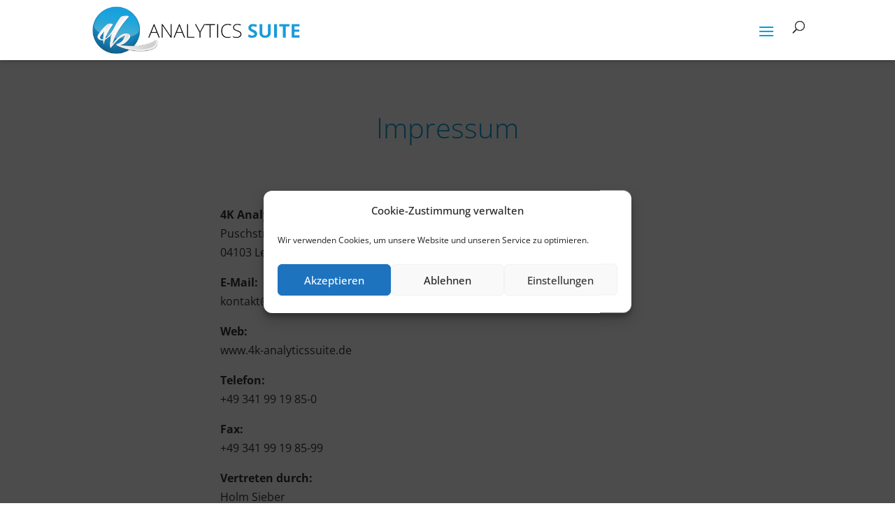

--- FILE ---
content_type: text/css
request_url: https://www.4k-analyticssuite.de/wp-content/themes/Divi-child/style.css?ver=4.27.5
body_size: 12646
content:
/*
 Theme Name:     Divi Child-Theme
 Theme URI:      http://www.elegantthemes.com
 Description:    Divi Child-Theme
 Author:         Divi.world
 Author URI:     https://divi.world
 Template:       Divi
 Version:        1.0.0
*/

/* =Ab hier CSS-Anpassungen eintragen
------------------------------------------------------- */

/* Fonts */
/* open-sans-300 - latin */
@font-face {
  font-family: 'Open Sans';
  font-style: normal;
  font-weight: 300;
  src: url('/wp-content/fonts/open-sans-v29-latin/open-sans-v29-latin-300.eot'); /* IE9 Compat Modes */
  src: local(''),
       url('/wp-content/fonts/open-sans-v29-latin/open-sans-v29-latin-300.eot?#iefix') format('embedded-opentype'), /* IE6-IE8 */
       url('/wp-content/fonts/open-sans-v29-latin/open-sans-v29-latin-300.woff2') format('woff2'), /* Super Modern Browsers */
       url('/wp-content/fonts/open-sans-v29-latin/open-sans-v29-latin-300.woff') format('woff'), /* Modern Browsers */
       url('/wp-content/fonts/open-sans-v29-latin/open-sans-v29-latin-300.ttf') format('truetype'), /* Safari, Android, iOS */
       url('/wp-content/fonts/open-sans-v29-latin/open-sans-v29-latin-300.svg#OpenSans') format('svg'); /* Legacy iOS */
}
/* open-sans-regular - latin */
@font-face {
  font-family: 'Open Sans';
  font-style: normal;
  font-weight: 400;
  src: url('/wp-content/fonts/open-sans-v29-latin/open-sans-v29-latin-regular.eot'); /* IE9 Compat Modes */
  src: local(''),
       url('/wp-content/fonts/open-sans-v29-latin/open-sans-v29-latin-regular.eot?#iefix') format('embedded-opentype'), /* IE6-IE8 */
       url('/wp-content/fonts/open-sans-v29-latin/open-sans-v29-latin-regular.woff2') format('woff2'), /* Super Modern Browsers */
       url('/wp-content/fonts/open-sans-v29-latin/open-sans-v29-latin-regular.woff') format('woff'), /* Modern Browsers */
       url('/wp-content/fonts/open-sans-v29-latin/open-sans-v29-latin-regular.ttf') format('truetype'), /* Safari, Android, iOS */
       url('/wp-content/fonts/open-sans-v29-latin/open-sans-v29-latin-regular.svg#OpenSans') format('svg'); /* Legacy iOS */
}
/* open-sans-500 - latin */
@font-face {
  font-family: 'Open Sans';
  font-style: normal;
  font-weight: 500;
  src: url('/wp-content/fonts/open-sans-v29-latin/open-sans-v29-latin-500.eot'); /* IE9 Compat Modes */
  src: local(''),
       url('/wp-content/fonts/open-sans-v29-latin/open-sans-v29-latin-500.eot?#iefix') format('embedded-opentype'), /* IE6-IE8 */
       url('/wp-content/fonts/open-sans-v29-latin/open-sans-v29-latin-500.woff2') format('woff2'), /* Super Modern Browsers */
       url('/wp-content/fonts/open-sans-v29-latin/open-sans-v29-latin-500.woff') format('woff'), /* Modern Browsers */
       url('/wp-content/fonts/open-sans-v29-latin/open-sans-v29-latin-500.ttf') format('truetype'), /* Safari, Android, iOS */
       url('/wp-content/fonts/open-sans-v29-latin/open-sans-v29-latin-500.svg#OpenSans') format('svg'); /* Legacy iOS */
}
/* open-sans-600 - latin */
@font-face {
  font-family: 'Open Sans';
  font-style: normal;
  font-weight: 600;
  src: url('/wp-content/fonts/open-sans-v29-latin/open-sans-v29-latin-600.eot'); /* IE9 Compat Modes */
  src: local(''),
       url('/wp-content/fonts/open-sans-v29-latin/open-sans-v29-latin-600.eot?#iefix') format('embedded-opentype'), /* IE6-IE8 */
       url('/wp-content/fonts/open-sans-v29-latin/open-sans-v29-latin-600.woff2') format('woff2'), /* Super Modern Browsers */
       url('/wp-content/fonts/open-sans-v29-latin/open-sans-v29-latin-600.woff') format('woff'), /* Modern Browsers */
       url('/wp-content/fonts/open-sans-v29-latin/open-sans-v29-latin-600.ttf') format('truetype'), /* Safari, Android, iOS */
       url('/wp-content/fonts/open-sans-v29-latin/open-sans-v29-latin-600.svg#OpenSans') format('svg'); /* Legacy iOS */
}
/* open-sans-700 - latin */
@font-face {
  font-family: 'Open Sans';
  font-style: normal;
  font-weight: 700;
  src: url('/wp-content/fonts/open-sans-v29-latin/open-sans-v29-latin-700.eot'); /* IE9 Compat Modes */
  src: local(''),
       url('/wp-content/fonts/open-sans-v29-latin/open-sans-v29-latin-700.eot?#iefix') format('embedded-opentype'), /* IE6-IE8 */
       url('/wp-content/fonts/open-sans-v29-latin/open-sans-v29-latin-700.woff2') format('woff2'), /* Super Modern Browsers */
       url('/wp-content/fonts/open-sans-v29-latin/open-sans-v29-latin-700.woff') format('woff'), /* Modern Browsers */
       url('/wp-content/fonts/open-sans-v29-latin/open-sans-v29-latin-700.ttf') format('truetype'), /* Safari, Android, iOS */
       url('/wp-content/fonts/open-sans-v29-latin/open-sans-v29-latin-700.svg#OpenSans') format('svg'); /* Legacy iOS */
}
/* open-sans-800 - latin */
@font-face {
  font-family: 'Open Sans';
  font-style: normal;
  font-weight: 800;
  src: url('/wp-content/fonts/open-sans-v29-latin/open-sans-v29-latin-800.eot'); /* IE9 Compat Modes */
  src: local(''),
       url('/wp-content/fonts/open-sans-v29-latin/open-sans-v29-latin-800.eot?#iefix') format('embedded-opentype'), /* IE6-IE8 */
       url('/wp-content/fonts/open-sans-v29-latin/open-sans-v29-latin-800.woff2') format('woff2'), /* Super Modern Browsers */
       url('/wp-content/fonts/open-sans-v29-latin/open-sans-v29-latin-800.woff') format('woff'), /* Modern Browsers */
       url('/wp-content/fonts/open-sans-v29-latin/open-sans-v29-latin-800.ttf') format('truetype'), /* Safari, Android, iOS */
       url('/wp-content/fonts/open-sans-v29-latin/open-sans-v29-latin-800.svg#OpenSans') format('svg'); /* Legacy iOS */
}
/* open-sans-300italic - latin */
@font-face {
  font-family: 'Open Sans';
  font-style: italic;
  font-weight: 300;
  src: url('/wp-content/fonts/open-sans-v29-latin/open-sans-v29-latin-300italic.eot'); /* IE9 Compat Modes */
  src: local(''),
       url('/wp-content/fonts/open-sans-v29-latin/open-sans-v29-latin-300italic.eot?#iefix') format('embedded-opentype'), /* IE6-IE8 */
       url('/wp-content/fonts/open-sans-v29-latin/open-sans-v29-latin-300italic.woff2') format('woff2'), /* Super Modern Browsers */
       url('/wp-content/fonts/open-sans-v29-latin/open-sans-v29-latin-300italic.woff') format('woff'), /* Modern Browsers */
       url('/wp-content/fonts/open-sans-v29-latin/open-sans-v29-latin-300italic.ttf') format('truetype'), /* Safari, Android, iOS */
       url('/wp-content/fonts/open-sans-v29-latin/open-sans-v29-latin-300italic.svg#OpenSans') format('svg'); /* Legacy iOS */
}
/* open-sans-italic - latin */
@font-face {
  font-family: 'Open Sans';
  font-style: italic;
  font-weight: 400;
  src: url('/wp-content/fonts/open-sans-v29-latin/open-sans-v29-latin-italic.eot'); /* IE9 Compat Modes */
  src: local(''),
       url('/wp-content/fonts/open-sans-v29-latin/open-sans-v29-latin-italic.eot?#iefix') format('embedded-opentype'), /* IE6-IE8 */
       url('/wp-content/fonts/open-sans-v29-latin/open-sans-v29-latin-italic.woff2') format('woff2'), /* Super Modern Browsers */
       url('/wp-content/fonts/open-sans-v29-latin/open-sans-v29-latin-italic.woff') format('woff'), /* Modern Browsers */
       url('/wp-content/fonts/open-sans-v29-latin/open-sans-v29-latin-italic.ttf') format('truetype'), /* Safari, Android, iOS */
       url('/wp-content/fonts/open-sans-v29-latin/open-sans-v29-latin-italic.svg#OpenSans') format('svg'); /* Legacy iOS */
}
/* open-sans-500italic - latin */
@font-face {
  font-family: 'Open Sans';
  font-style: italic;
  font-weight: 500;
  src: url('/wp-content/fonts/open-sans-v29-latin/open-sans-v29-latin-500italic.eot'); /* IE9 Compat Modes */
  src: local(''),
       url('/wp-content/fonts/open-sans-v29-latin/open-sans-v29-latin-500italic.eot?#iefix') format('embedded-opentype'), /* IE6-IE8 */
       url('/wp-content/fonts/open-sans-v29-latin/open-sans-v29-latin-500italic.woff2') format('woff2'), /* Super Modern Browsers */
       url('/wp-content/fonts/open-sans-v29-latin/open-sans-v29-latin-500italic.woff') format('woff'), /* Modern Browsers */
       url('/wp-content/fonts/open-sans-v29-latin/open-sans-v29-latin-500italic.ttf') format('truetype'), /* Safari, Android, iOS */
       url('/wp-content/fonts/open-sans-v29-latin/open-sans-v29-latin-500italic.svg#OpenSans') format('svg'); /* Legacy iOS */
}
/* open-sans-600italic - latin */
@font-face {
  font-family: 'Open Sans';
  font-style: italic;
  font-weight: 600;
  src: url('/wp-content/fonts/open-sans-v29-latin/open-sans-v29-latin-600italic.eot'); /* IE9 Compat Modes */
  src: local(''),
       url('/wp-content/fonts/open-sans-v29-latin/open-sans-v29-latin-600italic.eot?#iefix') format('embedded-opentype'), /* IE6-IE8 */
       url('/wp-content/fonts/open-sans-v29-latin/open-sans-v29-latin-600italic.woff2') format('woff2'), /* Super Modern Browsers */
       url('/wp-content/fonts/open-sans-v29-latin/open-sans-v29-latin-600italic.woff') format('woff'), /* Modern Browsers */
       url('/wp-content/fonts/open-sans-v29-latin/open-sans-v29-latin-600italic.ttf') format('truetype'), /* Safari, Android, iOS */
       url('/wp-content/fonts/open-sans-v29-latin/open-sans-v29-latin-600italic.svg#OpenSans') format('svg'); /* Legacy iOS */
}
/* open-sans-700italic - latin */
@font-face {
  font-family: 'Open Sans';
  font-style: italic;
  font-weight: 700;
  src: url('/wp-content/fonts/open-sans-v29-latin/open-sans-v29-latin-700italic.eot'); /* IE9 Compat Modes */
  src: local(''),
       url('/wp-content/fonts/open-sans-v29-latin/open-sans-v29-latin-700italic.eot?#iefix') format('embedded-opentype'), /* IE6-IE8 */
       url('/wp-content/fonts/open-sans-v29-latin/open-sans-v29-latin-700italic.woff2') format('woff2'), /* Super Modern Browsers */
       url('/wp-content/fonts/open-sans-v29-latin/open-sans-v29-latin-700italic.woff') format('woff'), /* Modern Browsers */
       url('/wp-content/fonts/open-sans-v29-latin/open-sans-v29-latin-700italic.ttf') format('truetype'), /* Safari, Android, iOS */
       url('/wp-content/fonts/open-sans-v29-latin/open-sans-v29-latin-700italic.svg#OpenSans') format('svg'); /* Legacy iOS */
}
/* open-sans-800italic - latin */
@font-face {
  font-family: 'Open Sans';
  font-style: italic;
  font-weight: 800;
  src: url('/wp-content/fonts/open-sans-v29-latin/open-sans-v29-latin-800italic.eot'); /* IE9 Compat Modes */
  src: local(''),
       url('/wp-content/fonts/open-sans-v29-latin/open-sans-v29-latin-800italic.eot?#iefix') format('embedded-opentype'), /* IE6-IE8 */
       url('/wp-content/fonts/open-sans-v29-latin/open-sans-v29-latin-800italic.woff2') format('woff2'), /* Super Modern Browsers */
       url('/wp-content/fonts/open-sans-v29-latin/open-sans-v29-latin-800italic.woff') format('woff'), /* Modern Browsers */
       url('/wp-content/fonts/open-sans-v29-latin/open-sans-v29-latin-800italic.ttf') format('truetype'), /* Safari, Android, iOS */
       url('/wp-content/fonts/open-sans-v29-latin/open-sans-v29-latin-800italic.svg#OpenSans') format('svg'); /* Legacy iOS */
}

body {
  font-family: 'Open Sans';
  font-style: normal;
  font-weight: 400;
}

h1 {
  font-weight: 300;
}

/* Hauptmenü */
#main-header {
/*  border-top: 6px solid #00a1da; */
  box-shadow: 0 0 7px rgba(0,0,0,.35) !important;
}

#top-menu .current-menu-ancestor a{
  font-weight: 800;
}

#top-menu .current-menu-ancestor .sub-menu a{
  font-weight: 400;
  white-space: nowrap;
}

#top-menu .current-menu-ancestor .sub-menu .current-menu-item {
  background-color: #00a1da;
}
#top-menu .current-menu-ancestor .sub-menu .current-menu-item a,
.et-fixed-header #top-menu .current-menu-ancestor .sub-menu .current-menu-item a{
  color: #fff!important;
}

/* Increase width of drop-down menus */
@media screen and (min-width: 981px) {
.sub-menu {
	min-width: 300px;
}
#top-menu li li a {
    width: 260px;
	/* Extra - Reduce padding on list items */
	padding: 4px 12px;
	}
}

/* Modules Menü */
.menu-modules {
  display: flex;
  flex-wrap: wrap;
  justify-content: center;
}

.menu-modules .module {
  display: flex;
  flex-direction: column;
  align-items: center;
  margin-bottom: 50px;
  width: 100%;
}

@media screen and (min-width: 768px) {

  .menu-modules .module {
      width: 50%;
  }

}

@media screen and (min-width: 1024px) {

  .menu-modules .module {
      width: 33%;
  }

}

.menu-modules .module .thumb {
  display: flex;
  position: relative;
  justify-content: center;
  align-items: center;
  width: 175px;
  height: 175px;
  border-radius: 50%;
  background-image: radial-gradient(#f8f8f8, #dfdfdf);
}

.menu-modules .module .thumb:after {
  content: '';
  display: block;
  width: 195px;
  height: 195px;
  position: absolute;
  top: -11px;
  left: -11px;
  border: 1px solid #e6e6e6;
  border-radius: 50%;
}

.menu-modules .module .link {
  color: #5a5a5a;
  font-size: 20px;
  margin-top: 30px;
}


--- FILE ---
content_type: text/css
request_url: https://www.4k-analyticssuite.de/wp-content/et-cache/18/et-core-unified-18.min.css?ver=1764957358
body_size: 883
content:
@media screen and (max-width:1320px){#et_mobile_nav_menu{display:block}#top-menu{display:none}}@media screen and (min-width:1321px){.menu-item-243 a{display:inline-block;height:32px;line-height:32px;background-color:#00A1DA;color:#fff!important;font-weight:bold;border-radius:16px;padding-bottom:0;padding-left:20px;padding-right:20px;margin-top:-10px;box-shadow:0 0 0 2px #fff,0 0 0 4px #00A1DA}}.header-screenshot:after{content:'';display:block;background-color:#e6e6e6;position:absolute;top:300px;right:0;bottom:0;left:0}ul.steinchenliste{padding-left:25px;margin-top:40px;margin-bottom:40px;list-style-type:none!important}ul.steinchenliste li{margin-bottom:20px;position:relative}ul.steinchenliste li:before{content:'';display:block;width:15px;height:15px;position:absolute;top:4px;left:-25px;background-position:center;background-repeat:no-repeat;background-size:100%;background-image:url(/wp-content/uploads/2022/06/baustein.svg)}ul.steinchenliste li ul li:before{display:none}

--- FILE ---
content_type: text/css
request_url: https://www.4k-analyticssuite.de/wp-content/et-cache/18/et-core-unified-tb-87-deferred-18.min.css?ver=1764957359
body_size: 2624
content:
.et_pb_text_4_tb_footer{font-weight:700}.et_pb_section_4_tb_footer.et_pb_section{padding-top:0px;padding-bottom:0px;background-color:#808080!important}.et_pb_row_4_tb_footer.et_pb_row{padding-top:10px!important;padding-bottom:10px!important;padding-top:10px;padding-bottom:10px}.et_pb_column_5_tb_footer{display:flex;justify-content:space-between}.et_pb_text_5_tb_footer{padding-top:4px!important;padding-bottom:4px!important;margin-top:0px!important;margin-bottom:0px!important}.et_pb_menu_0_tb_footer.et_pb_menu ul li a{font-size:16px}.et_pb_menu_0_tb_footer.et_pb_menu .nav li ul,.et_pb_menu_0_tb_footer.et_pb_menu .et_mobile_menu,.et_pb_menu_0_tb_footer.et_pb_menu .et_mobile_menu ul{background-color:#ffffff!important}.et_pb_menu_0_tb_footer .et_pb_menu_inner_container>.et_pb_menu__logo-wrap,.et_pb_menu_0_tb_footer .et_pb_menu__logo-slot{width:auto;max-width:100%}.et_pb_menu_0_tb_footer .et_pb_menu_inner_container>.et_pb_menu__logo-wrap .et_pb_menu__logo img,.et_pb_menu_0_tb_footer .et_pb_menu__logo-slot .et_pb_menu__logo-wrap img{height:auto;max-height:none}.et_pb_menu_0_tb_footer .mobile_nav .mobile_menu_bar:before,.et_pb_menu_0_tb_footer .et_pb_menu__icon.et_pb_menu__search-button,.et_pb_menu_0_tb_footer .et_pb_menu__icon.et_pb_menu__close-search-button,.et_pb_menu_0_tb_footer .et_pb_menu__icon.et_pb_menu__cart-button{color:#00a1da}.et_pb_section_5_tb_footer.et_pb_section,.et_pb_column_6_tb_footer{padding-top:0px;padding-bottom:0px}.et_pb_row_5_tb_footer.et_pb_row{padding-top:0px!important;padding-bottom:0px!important;padding-top:0px;padding-bottom:0px}.et_pb_text_6_tb_footer.et_pb_text,.et_pb_text_7_tb_footer.et_pb_text,.et_pb_text_8_tb_footer.et_pb_text,.et_pb_text_9_tb_footer.et_pb_text{color:#FFFFFF!important}.et_pb_text_6_tb_footer,.et_pb_text_7_tb_footer,.et_pb_text_8_tb_footer,.et_pb_text_9_tb_footer{font-weight:700;background-color:#00A1DA;border-radius:100% 100% 100% 100%;overflow:hidden;height:150px;width:150px;box-shadow:0px 12px 18px -6px rgba(0,0,0,0.3);position:fixed!important;top:120px;bottom:auto;right:50px;left:auto;transform:rotateX(0deg) rotateY(0deg) rotateZ(10deg);display:flex;align-items:center}body.logged-in.admin-bar .et_pb_text_6_tb_footer,body.logged-in.admin-bar .et_pb_text_7_tb_footer,body.logged-in.admin-bar .et_pb_text_8_tb_footer,body.logged-in.admin-bar .et_pb_text_9_tb_footer{top:calc(120px + 32px)}@media only screen and (min-width:768px) and (max-width:980px){.et_pb_text_6_tb_footer,.et_pb_text_7_tb_footer,.et_pb_text_8_tb_footer,.et_pb_text_9_tb_footer{display:none!important}}@media only screen and (max-width:767px){.et_pb_text_6_tb_footer,.et_pb_text_7_tb_footer,.et_pb_text_8_tb_footer,.et_pb_text_9_tb_footer{display:none!important}}

--- FILE ---
content_type: image/svg+xml
request_url: https://www.4k-analyticssuite.de/wp-content/uploads/2022/07/versorgungsanalyse.svg
body_size: 1874
content:
<?xml version="1.0" encoding="utf-8"?>
<!-- Generator: Adobe Illustrator 26.3.1, SVG Export Plug-In . SVG Version: 6.00 Build 0)  -->
<svg version="1.1" id="Ebene_1" xmlns="http://www.w3.org/2000/svg" xmlns:xlink="http://www.w3.org/1999/xlink" x="0px" y="0px"
	 viewBox="0 0 32 32" style="enable-background:new 0 0 32 32;" xml:space="preserve">
<style type="text/css">
	.st0{fill:#009FE3;}
</style>
<path class="st0" d="M13,6c0,0.6-0.4,1-1,1s-1-0.4-1-1s0.4-1,1-1S13,5.4,13,6z M6,14c-1.1,0-2,0.9-2,2s0.9,2,2,2s2-0.9,2-2
	S7.1,14,6,14z M12,23c-1.7,0-3,1.3-3,3s1.3,3,3,3s3-1.3,3-3S13.7,23,12,23z M18,26c0,3.3-2.7,6-6,6s-6-2.7-6-6
	c0-1.7,0.7-3.2,1.8-4.3C7.2,21.9,6.6,22,6,22c-3.3,0-6-2.7-6-6s2.7-6,6-6c0.6,0,1.2,0.1,1.8,0.3C6.7,9.2,6,7.7,6,6c0-3.3,2.7-6,6-6
	s6,2.7,6,6s-2.7,6-6,6c-0.6,0-1.2-0.1-1.8-0.3c1.1,1.1,1.8,2.6,1.8,4.3s-0.7,3.2-1.8,4.3c0.6-0.2,1.2-0.3,1.8-0.3
	C15.3,20,18,22.7,18,26z M8,6c0,2.2,1.8,4,4,4s4-1.8,4-4s-1.8-4-4-4S8,3.8,8,6z M6,20c2.2,0,4-1.8,4-4s-1.8-4-4-4s-4,1.8-4,4
	S3.8,20,6,20z M16,26c0-2.2-1.8-4-4-4s-4,1.8-4,4s1.8,4,4,4S16,28.2,16,26z M32,16c0,3.9-3.1,7-7,7s-7-3.1-7-7s3.1-7,7-7
	S32,12.1,32,16z M25.7,19.4c0-0.3-0.1-0.6-0.3-0.7s-0.4-0.3-0.8-0.3c-0.3,0-0.6,0.1-0.8,0.3s-0.3,0.4-0.3,0.7c0,0.3,0.1,0.6,0.3,0.7
	s0.4,0.3,0.8,0.3c0.3,0,0.6-0.1,0.8-0.3S25.7,19.7,25.7,19.4z M27.7,13.7c0-0.6-0.2-1.2-0.7-1.5s-1.1-0.6-1.9-0.6
	c-1,0-1.9,0.2-2.8,0.7l0.6,1.3c0.8-0.4,1.4-0.6,2-0.6c0.3,0,0.6,0.1,0.8,0.2s0.3,0.3,0.3,0.6c0,0.2-0.1,0.4-0.2,0.6
	s-0.4,0.4-0.8,0.7s-0.7,0.6-0.9,0.9c-0.2,0.3-0.2,0.6-0.2,1v0.4h1.6V17c0-0.2,0-0.4,0.1-0.6s0.3-0.4,0.7-0.6
	c0.5-0.4,0.9-0.7,1.1-1.1S27.7,14.1,27.7,13.7z M17,16c0-0.6-0.4-1-1-1h-2c-0.6,0-1,0.4-1,1c0,0.6,0.4,1,1,1h2
	C16.6,17,17,16.6,17,16z M19.1,11.5c0.4-0.4,0.4-1,0-1.4l-0.4-0.4c-0.4-0.4-1-0.4-1.4,0s-0.4,1,0,1.4l0.4,0.4
	c0.2,0.2,0.5,0.3,0.7,0.3S18.9,11.7,19.1,11.5z M18.7,22.4l0.4-0.4c0.4-0.4,0.4-1,0-1.4s-1-0.4-1.4,0L17.3,21c-0.4,0.4-0.4,1,0,1.4
	c0.2,0.2,0.5,0.3,0.7,0.3S18.5,22.6,18.7,22.4z"/>
</svg>


--- FILE ---
content_type: image/svg+xml
request_url: https://www.4k-analyticssuite.de/wp-content/uploads/2022/06/gkv-benchmark.svg
body_size: 2097
content:
<?xml version="1.0" encoding="utf-8"?>
<!-- Generator: Adobe Illustrator 21.0.2, SVG Export Plug-In . SVG Version: 6.00 Build 0)  -->
<svg version="1.1" id="Ebene_1" xmlns="http://www.w3.org/2000/svg" xmlns:xlink="http://www.w3.org/1999/xlink" x="0px" y="0px"
	 viewBox="0 0 32 32" style="enable-background:new 0 0 32 32;" xml:space="preserve">
<style type="text/css">
	.st0{fill:#009FE3;}
</style>
<g>
	<path class="st0" d="M16,3.5c-8.8,0-16,7.2-16,16c0,3,0.9,6,2.5,8.5l0.3,0.5h26.4l0.3-0.5c1.6-2.6,2.5-5.5,2.5-8.5
		C32,10.7,24.8,3.5,16,3.5z M28.1,26.5H3.9C2.7,24.4,2,22,2,19.5c0-7.7,6.3-14,14-14s14,6.3,14,14C30,22,29.3,24.4,28.1,26.5z"/>
	<path class="st0" d="M25.9,23.4c-0.5-0.3-1.1-0.1-1.4,0.3l-0.1,0.2c-0.3,0.5-0.2,1.1,0.3,1.4c0.2,0.1,0.4,0.2,0.5,0.2
		c0.3,0,0.7-0.2,0.8-0.5l0.1-0.2C26.6,24.3,26.4,23.6,25.9,23.4z"/>
	<path class="st0" d="M8.4,9.3C8.2,9.4,8.1,9.5,8,9.6c-0.4,0.4-0.5,1-0.1,1.4c0.2,0.2,0.5,0.3,0.7,0.3c0.2,0,0.5-0.1,0.7-0.3
		c0.1-0.1,0.2-0.2,0.3-0.3c0.4-0.4,0.5-1,0.1-1.4C9.4,9,8.8,8.9,8.4,9.3z"/>
	<path class="st0" d="M15.8,8.6L15.8,8.6H16h0.2l0,0c0.5,0,1-0.4,1-1s-0.4-1-1-1h-0.3h-0.2c-0.6,0-1,0.5-1,1
		C14.8,8.1,15.2,8.6,15.8,8.6z"/>
	<path class="st0" d="M6.1,17.3c0-0.1,0-0.3,0.1-0.4c0.1-0.5-0.3-1.1-0.8-1.2c-0.5-0.1-1.1,0.3-1.2,0.8c0,0.2-0.1,0.3-0.1,0.5
		C4,17.5,4.4,18.1,5,18.1h0.1C5.6,18.1,6,17.8,6.1,17.3z"/>
	<path class="st0" d="M24,9.6c-0.1-0.1-0.3-0.2-0.4-0.3c-0.4-0.3-1-0.3-1.4,0.1s-0.3,1.1,0.1,1.4c0.1,0.1,0.2,0.2,0.3,0.3
		c0.2,0.2,0.4,0.3,0.7,0.3c0.3,0,0.5-0.1,0.7-0.3C24.5,10.6,24.4,10,24,9.6z"/>
	<path class="st0" d="M26.7,15.7c-0.5,0.1-0.9,0.6-0.8,1.2c0,0.1,0,0.3,0.1,0.4c0.1,0.5,0.5,0.9,1,0.9h0.1c0.5-0.1,0.9-0.6,0.9-1.1
		c0-0.2,0-0.3-0.1-0.5C27.7,16,27.2,15.6,26.7,15.7z"/>
	<path class="st0" d="M7.4,23.7c-0.3-0.5-0.9-0.6-1.4-0.3c-0.5,0.3-0.6,0.9-0.3,1.4L5.9,25c0.2,0.3,0.5,0.5,0.8,0.5
		c0.2,0,0.4-0.1,0.5-0.2c0.5-0.3,0.6-0.9,0.3-1.4L7.4,23.7z"/>
	<path class="st0" d="M21.2,15.6l-7.1,2.8c0,0-0.1,0-0.1,0.1l0,0l0,0c-1.4,1.4-1.4,3.6,0,5c0.7,0.7,1.5,1,2.5,1c0.9,0,1.8-0.4,2.5-1
		c0,0,0.1-0.1,0.1-0.2l2.8-7.1c0.1-0.2,0-0.4-0.1-0.5S21.4,15.6,21.2,15.6z M18.1,22.9c-1,0.9-2.5,0.9-3.5-0.1s-1-2.5-0.1-3.5
		l5.9-2.3L18.1,22.9z"/>
</g>
</svg>


--- FILE ---
content_type: image/svg+xml
request_url: https://www.4k-analyticssuite.de/wp-content/uploads/2022/06/arzneimittelradar.svg
body_size: 2290
content:
<?xml version="1.0" encoding="utf-8"?>
<!-- Generator: Adobe Illustrator 22.1.0, SVG Export Plug-In . SVG Version: 6.00 Build 0)  -->
<svg version="1.1" id="Ebene_1" xmlns="http://www.w3.org/2000/svg" xmlns:xlink="http://www.w3.org/1999/xlink" x="0px" y="0px"
	 viewBox="0 0 32 32" style="enable-background:new 0 0 32 32;" xml:space="preserve">
<style type="text/css">
	.st0{fill:#009FE3;}
</style>
<g id="Ebene_2_1_">
	<g id="Ebene_1-2">
		<path class="st0" d="M16.6,6.4l-1.8,0.8L15.6,9l1.8-0.8c0.5-0.2,0.7-0.8,0.5-1.3C17.7,6.4,17.1,6.2,16.6,6.4z"/>
		<path class="st0" d="M32,15.9L32,15.9c0-4-1.6-7.9-4.3-10.8l1.7-1.7c0.2-0.2,0.2-0.5,0-0.7s-0.5-0.2-0.7,0L27,4.4
			C24,1.6,20.2,0,16.1,0l0,0H16l0,0l0,0h-0.1l0,0C7.1,0.1,0.1,7.1,0,15.9l0,0V16l0,0l0,0v0.1l0,0C0.1,24.9,7.1,31.9,15.9,32l0,0h0.2
			l0,0c8.7-0.1,15.8-7.1,15.9-15.9l0,0V15.9z M30,15.9h-1.9c0-3-1.2-5.9-3.2-8.1l1.3-1.3C28.6,9,30,12.4,30,15.9L30,15.9z M25.5,22
			l-3.9,0.5c-0.7,0.1-1.3,0.7-1.2,1.5c0.1,0.7,0.7,1.3,1.5,1.2l0,0l1.9-0.2c-2.1,1.9-4.9,2.9-7.7,3v-5.8c3.3-0.1,5.9-2.7,6-6h5.8
			c0,2.1-0.6,4.2-1.7,6C26,22,25.7,22,25.5,22z M23.8,24.6l-2,0.2c-0.5,0.1-1-0.3-1.1-0.9c-0.1-0.5,0.3-1,0.9-1.1l2-0.2L23.8,24.6z
			 M17.5,8.6l-3.6,1.6c-0.7,0.3-1.4,0-1.8-0.7l0,0c-0.3-0.7,0-1.5,0.7-1.8l3.6-1.6c0.7-0.3,1.5,0,1.8,0.7
			C18.5,7.5,18.2,8.3,17.5,8.6z M15.6,15.6c-0.1,0.1-0.1,0.1-0.1,0.2h-5.4c0-1.5,0.6-3,1.7-4L15.6,15.6z M15.5,16.1
			c0,0.2,0.2,0.3,0.4,0.4v5.4c-3.1-0.1-5.7-2.6-5.7-5.7L15.5,16.1z M16.1,16.5c0.1,0,0.2-0.1,0.2-0.1l0.2-0.2h5.3
			c-0.1,3.1-2.6,5.7-5.7,5.7L16.1,16.5z M16.8,15.9l3.7-3.7c0.9,1,1.4,2.3,1.4,3.7H16.8z M7.6,7.6l4.1,4.1c-1.1,1.1-1.8,2.6-1.8,4.2
			h-2l-0.3-1c-0.2-0.7-1-1.1-1.7-0.8c-0.7,0.2-1.1,1-0.8,1.7l0,0v0.1h-1C4.2,12.8,5.4,9.8,7.6,7.6z M5.2,16.1l1.2,3.4
			c0.2,0.7,1,1.1,1.7,0.8c0.7-0.2,1.1-1,0.8-1.7l0,0L8,16.1h1.8c0.1,3.3,2.7,5.9,6,6v5.8C9.4,27.8,4.2,22.6,4.1,16.1H5.2z M7.9,16.9
			l0.7,1.9c0.2,0.5-0.1,1-0.6,1.2s-1.1-0.1-1.2-0.6l-0.7-1.9L7.9,16.9z M22.1,15.9c0-1.4-0.5-2.8-1.5-3.8L24.7,8
			c2,2.2,3.1,5,3.1,7.9H22.1z M25.5,5.8l-1.3,1.3c-2.2-2-5.1-3.2-8.1-3.2V2C19.6,2,23,3.4,25.5,5.8z M15.9,2v1.9
			C9.3,4,4,9.3,3.9,15.9H2C2.1,8.2,8.2,2.1,15.9,2z M2,16.1h1.9c0.1,6.6,5.4,11.9,12,12V30C8.2,29.9,2.1,23.8,2,16.1z M16.1,30v-1.9
			c3,0,5.9-1.2,8.1-3.3l1.6-0.2c0.7-0.1,1.3-0.8,1.2-1.5c0-0.4-0.3-0.7-0.6-1c1.1-1.8,1.7-3.9,1.7-6.1H30
			C29.9,23.8,23.8,29.9,16.1,30z"/>
	</g>
</g>
</svg>


--- FILE ---
content_type: image/svg+xml
request_url: https://www.4k-analyticssuite.de/wp-content/uploads/2022/06/leistungscontrolling-dashboards.svg
body_size: 1777
content:
<?xml version="1.0" encoding="utf-8"?>
<!-- Generator: Adobe Illustrator 25.2.2, SVG Export Plug-In . SVG Version: 6.00 Build 0)  -->
<svg version="1.1" id="Ebene_1" xmlns="http://www.w3.org/2000/svg" xmlns:xlink="http://www.w3.org/1999/xlink" x="0px" y="0px"
	 viewBox="0 0 32 32" style="enable-background:new 0 0 32 32;" xml:space="preserve">
<style type="text/css">
	.st0{fill:#009FE3;}
</style>
<path class="st0" d="M18.8,20.4c0-0.3,0.3-0.6,0.6-0.6h2.7l0.5-1.5c0-0.1,0.1-0.2,0.3-0.2h2.2c0.1,0,0.2,0.1,0.3,0.2l0.5,1.5h2.7
	c0.3,0,0.6,0.3,0.6,0.6c0,0.3-0.2,0.6-0.6,0.6h-9.2C19.1,21,18.8,20.7,18.8,20.4z M30.7,7h-3.5c-0.4,0-0.7,0.3-0.7,0.7
	s0.3,0.7,0.7,0.7h3.4c0.1,0,0.1,0,0.1,0.1V16c0,0.1,0,0.1-0.1,0.1h-7.2l0,0c-0.4,0-0.7,0.3-0.7,0.7c0,0.4,0.3,0.7,0.7,0.7l0,0h7.4
	c0.7,0,1.3-0.6,1.3-1.3V8.3C32,7.6,31.4,7,30.7,7z M22,15.3c0-0.4-0.3-0.7-0.7-0.7h-3.1l-0.6-1.7c-0.1-0.2-0.2-0.3-0.3-0.3h-2.5
	c-0.2,0-0.3,0.1-0.3,0.3l-0.6,1.7h-3.1c-0.4,0-0.7,0.3-0.7,0.7s0.3,0.7,0.7,0.7h10.5C21.7,16,22,15.6,22,15.3z M7,10.5v-9
	C7,0.7,7.7,0,8.5,0h15C24.3,0,25,0.7,25,1.5v9c0,0.8-0.7,1.5-1.5,1.5h-15C7.7,12,7,11.3,7,10.5z M8.5,10.3c0,0.1,0.1,0.2,0.2,0.2
	h14.6c0.1,0,0.2-0.1,0.2-0.2V1.7c0-0.1-0.1-0.2-0.2-0.2H8.7c-0.1,0-0.2,0.1-0.2,0.2V10.3z M9.8,19.7l-0.5-1.5C9.3,18.1,9.2,18,9,18
	H6.8c-0.1,0-0.2,0.1-0.3,0.2L6,19.7H3.3c-0.3,0-0.6,0.3-0.6,0.6S3,21,3.3,21h9.2c0.4,0,0.7-0.3,0.6-0.6c0-0.3-0.3-0.6-0.6-0.6
	L9.8,19.7L9.8,19.7z M8.7,17.5L8.7,17.5C8.7,17.5,8.8,17.5,8.7,17.5c0.4,0,0.7-0.3,0.7-0.7c0-0.4-0.3-0.7-0.7-0.7l0,0l0,0H1.5
	c0,0-0.1,0-0.1-0.1V8.5c0,0,0-0.1,0.1-0.1h3.4c0.4,0,0.7-0.3,0.7-0.7C5.5,7.3,5.2,7,4.8,7H1.3C0.6,7,0,7.6,0,8.3v7.9
	c0,0.7,0.6,1.3,1.3,1.3H8.7z M16,24c-5.9,0-11.2,2.3-14.8,6.3c-0.4,0.4-0.3,1,0.1,1.4s1,0.3,1.4-0.1C5.8,28,10.7,26,16,26
	s10.1,2.1,13.2,5.6c0.2,0.2,0.5,0.3,0.8,0.3c0.2,0,0.5-0.1,0.7-0.2c0.4-0.4,0.5-1,0.1-1.4C27.2,26.3,21.9,24,16,24z"/>
</svg>


--- FILE ---
content_type: image/svg+xml
request_url: https://www.4k-analyticssuite.de/wp-content/uploads/2022/06/wettbewerbsmonitor.svg
body_size: 4844
content:
<?xml version="1.0" encoding="utf-8"?>
<!-- Generator: Adobe Illustrator 22.1.0, SVG Export Plug-In . SVG Version: 6.00 Build 0)  -->
<svg version="1.1" id="Ebene_1" xmlns="http://www.w3.org/2000/svg" xmlns:xlink="http://www.w3.org/1999/xlink" x="0px" y="0px"
	 viewBox="0 0 32 32" style="enable-background:new 0 0 32 32;" xml:space="preserve">
<style type="text/css">
	.st0{fill:#009FE3;}
</style>
<path class="st0" d="M18.9,5.8c0,0-0.2,0-0.3,0c0,0,0.1,0.1,0.1,0.1C18.9,5.8,19,5.8,18.9,5.8z"/>
<path class="st0" d="M15.8,4.3C15.8,4.3,15.7,4.3,15.8,4.3C15.8,4.3,15.8,4.3,15.8,4.3C15.8,4.3,15.8,4.3,15.8,4.3z"/>
<path class="st0" d="M32,14.7c-0.1-0.5-0.4-0.8-0.7-1.1c0,0-0.1,0-0.1,0c0,0,0,0,0,0c-0.1-0.2,0.1-0.2,0.1-0.4c0-0.2-0.1,0-0.2-0.2
	c-0.1-0.4-0.4-0.5,0.1-1c0-0.3-0.1-0.5-0.2-0.7c0.1-0.4-0.3-0.5-0.4-0.9c-0.1-0.3,0.2-0.4,0.1-0.7c-0.2-0.6-1.1-0.9-1.4-1.3
	c-0.2-0.3,0.5-0.9,0.5-1C30,7,29.7,6.6,30,6.3h0c-0.1,0-0.3,0-0.3,0.1c0-0.1,0.3-0.1,0.4,0c0.2-0.3-0.3-1.1-0.4-1.5l-0.1,0
	c-0.1-0.1-0.2-0.1-0.3-0.1c-0.1,0-0.2,0-0.3,0c0,0-0.6-0.4-0.4-0.4c0.1-0.4-0.3-0.5-0.4-0.8l0.1-0.1c0,0,0-0.5,0-0.5
	c0,0-0.3,0.2-0.3,0.2c-0.1,0-0.2,0-0.2,0.1c-0.3-0.3-0.7-0.6-1.1-0.7c0.1-0.7-0.2-0.3-0.4-0.3c-0.2,0-0.4-0.1-0.6,0
	c0,0-0.6,0.5-0.4,0.5c-0.3,0-0.2-0.2,0-0.5C25.1,2,25.2,2,25.4,2c0.1,0,0.5,0,0.7-0.1c-0.4-0.2-1.3-0.4-1.2,0.4
	c-0.3,0.4-0.7,0.6-0.5,1.1l-0.1,0.1l-0.1-0.1c-0.2-0.7-1.2,0.3-1.4,0.3c0.1,0,0.1,0,0.2-0.1c-0.1,0.3-0.2,0.5-0.4,0.7
	c-0.1-0.1-0.2-0.1-0.3-0.2c-0.1,0-0.1-0.1,0-0.2c-0.1-0.1-0.2-0.1-0.4-0.2c-0.3,0.1-0.6,0.2-0.3,0.4c-0.1,0.1-0.2,0.2-0.3,0.2
	c0,0,0,0-0.1,0l0,0l0,0l0-0.1c0.2-0.2,0.1-0.4-0.2-0.5c0-0.3,0.2-0.4,0.5-0.3c0.4-0.3,0.5-0.6,0.4-1l0.2,0c-0.1-0.3-0.7-0.2-0.9,0.1
	c-0.3,0-0.3-0.2-0.5-0.3c-0.1,0-0.3-0.2-0.4-0.2c-0.1,0-0.3,0.1-0.4,0.1c-0.2,0-0.1,0.3-0.3,0.2c-0.1-0.1,0.3-0.3,0.2-0.4
	c-0.2-0.2-0.4-0.1-0.6,0.2c-0.3-0.1,0.3-0.5,0.1-1c-0.5,0.4-0.4,0.7-1.1,0.8c-0.3,0-0.1-0.3,0.3-0.2c0.2-0.3,0.5-0.5,0.7-0.8l0-0.2
	c-0.3,0.1-0.6-0.1-0.9-0.4l-0.1,0c-0.5,0.2-0.3,0.5-0.8,0.4c-0.3,0-0.9-0.7-1.2-0.6c-0.6,0.2,0.6,1.5,0.7,1.9
	c-0.3,0.2-0.8,0.1-0.9,0.4c-0.4,0.5,0.6,0,0.8,0.2c0.1,0.1-0.3,0.5-0.3,0.7c0-0.2,0.3,0.8,0.2,0.5c0,0-0.1,0.2,0.1,0.5
	c0.2,0.2,0.4,0.1,0.6,0.2c0.6,0.3,0.8,0.7,1.1,1.1c0.2,0.1,0.3,0.2,0.4,0.3c0.1,0,0.2,0,0.3,0c0,0-0.1,0-0.2,0
	c1.3,0.9,2.5,2.1,3.3,3.5c1,1.6,1.6,3.5,1.6,5.4l0,0v0c0,0.4-0.1,0.8-0.3,1.1c0,0,0.1,0.1,0.1,0.1c0.3,0.4,0.5,0.9,0.5,1.4v0l0,0
	c-0.1,1.3-0.3,2.6-0.8,3.8c-0.5,1.2-1.2,2.3-2.1,3.3l0,0l0,0c-0.4,0.4-0.8,0.6-1.3,0.6l-0.1,0h-0.1c-0.5,0-0.9-0.2-1.3-0.5
	c-0.1,0.2-0.2,0.3-0.3,0.4l0,0l0,0c-1.1,1-2.3,1.7-3.6,2.2c-0.6,0.2-1.2,0.4-1.8,0.5c-0.1,0.4-0.1,0.7,0,0.9
	c-0.3,0.5-0.6,1.7,0.2,1.5c0,0,0,0.4,0,0.4c-0.1,0,0.7,0,0.7,0c0.2,0,0.4-0.3,0.6-0.4c-0.2,0,1.2,0.6,1,0c-0.1-0.3-0.6-0.3,0-0.5
	c0.2-0.1,0.5-0.2,0.5,0.1c0.1,0.2,0.3,0.2,0.5,0.1c0.2,0.1,0.6,0.5,0.8,0.5c0.1,0,0.1-0.3,0.3-0.2c0.2,0.1,0.4,0.3,0.5,0.5l0,0
	c-0.1,0.1,0,0.3,0,0.4c0.5,0.2,0.5-0.6,0.9-0.7c0.3,0,0.6,0.3,0.6,0.5c0.2,0.1,0.2,0.3,0.1,0.5c0.1,0.2,0.2,0.3,0.4,0.4
	c0.9-0.4,0-1.3,0.7-1.5c-0.5,0.1,0.8,0.5,0.7,0.5c0.2-0.2,0.4-0.2,0.7-0.2c-0.4,0.8,0.5,0.6,0.9,0.6c0.4-0.1,0.8-0.7,1.2-0.8
	c0.3-0.1,0.9,0.1,1.1,0c0.3-0.1-0.1-0.6,0.4-0.5c0.3,0,0.4,0.2,0.7,0.3c0.3,0.1,0.8-0.3,0.7,0.4c0.4,0.8,0.8,0.1,0.8-0.4
	c0-0.1-0.3-0.2-0.2-0.4c-0.2,0.3-0.3,0.1-0.3-0.1c0-0.2,0-0.5,0-0.6c-0.1-0.2-0.4-0.5-0.4-0.7c-0.1-0.5,0.3-0.6,0.6-0.9
	c0.2,0,0.4-0.1,0.6-0.1c0-0.1,0.5-0.3,0.5-0.4c0.1-0.2-0.2-0.4-0.1-0.5c0.1-0.2,0.4-0.6,0.6-0.4c0.8,0.3,0.1-0.6,0.3-0.8
	c-0.4-0.2-0.3-0.7-0.7-0.7c-0.2,0-0.3,0-0.4-0.1c0,0,0-0.3-0.1-0.3c-0.1-0.1-0.2,0.1-0.3,0c-0.1-0.1-0.4-0.2-0.4-0.2
	c-0.1,0-0.2-0.3-0.3-0.4c-0.2-0.2-0.5-0.3-0.7-0.5c-0.1-0.1-0.5-0.5-0.6-0.6c-0.1-0.3-0.4-1-0.3-1.2c-0.1,0-0.2,0-0.2-0.1
	c0.1-0.2,0.4-0.2,0.2-0.5c-0.4-0.1-1.4-1.1-1-1.3v-0.1l0,0c0-0.1-0.1-0.1-0.2-0.2c0.2,0.1,1,0.5,0.9,0.7c0.2-0.2-0.1-0.3,0-0.5
	c0.1-0.2,0.4-0.3,0.5-0.4l0-0.1c0.1,0,0.1,0,0.1,0.1c0.4-0.5,1,0,1.1-0.6c0.2-0.2,0.4-0.4,0.7-0.6c0,0,0.4,0.1,0.5,0
	c0,0,0.2-0.4,0.2-0.4c0,0,0.4-0.1,0.4-0.1c0.1-0.1,0.3-0.2,0.4-0.3c0.4-0.2,1.1,0,0.9-0.7c0.1,0.1,0-0.3-0.2-0.2
	c0.5-0.3,1,0,1.2,0.5c0,0.1,0.1,0.1,0.2,0.2c0-0.4,0.2-0.8,0.4-1.1C31.9,15.4,31.9,15,32,14.7z"/>
<path class="st0" d="M17.3,4.6c-0.3-0.2-0.6-0.1-0.9-0.1c0.4,0.2,0.8,0.4,1.2,0.6C17.4,4.9,17.3,4.7,17.3,4.6z"/>
<path class="st0" d="M12.4,16.9l6.8,6.8c0.1,0.1,0.2,0.1,0.3,0.1c0,0,0,0,0,0c0.1,0,0.3-0.1,0.4-0.2c0.8-0.9,1.4-1.8,1.8-2.9
	s0.7-2.2,0.7-3.3c0-0.1,0-0.3-0.1-0.4s-0.2-0.2-0.4-0.2H12.4z"/>
<path class="st0" d="M17,23.8c0-0.1,0-0.3-0.1-0.4l-6.8-6.8V7.1c0-0.1-0.1-0.3-0.2-0.4S9.7,6.6,9.6,6.6C7.8,6.7,6.2,7.2,4.8,8.1
	s-2.6,2.1-3.5,3.6S0,14.9,0,16.7c0,1.8,0.5,3.5,1.4,5s2.1,2.8,3.7,3.7c1.5,0.9,3.2,1.4,5.1,1.4c1.3,0,2.5-0.2,3.6-0.7
	c1.2-0.4,2.2-1.1,3.1-1.9C17,24.1,17,24,17,23.8z"/>
<path class="st0" d="M22.1,15.2c0.1-0.1,0.1-0.2,0.1-0.4c-0.1-1.7-0.6-3.2-1.4-4.7c-0.9-1.4-2-2.6-3.5-3.5c-1.4-0.9-3-1.3-4.7-1.4
	c-0.1,0-0.3,0-0.4,0.1s-0.2,0.2-0.2,0.4v9.6h9.6C21.9,15.3,22,15.3,22.1,15.2z"/>
</svg>


--- FILE ---
content_type: image/svg+xml
request_url: https://www.4k-analyticssuite.de/wp-content/uploads/2022/06/mrsa-grouper.svg
body_size: 988
content:
<?xml version="1.0" encoding="utf-8"?>
<!-- Generator: Adobe Illustrator 21.0.2, SVG Export Plug-In . SVG Version: 6.00 Build 0)  -->
<svg version="1.1" id="Ebene_1" xmlns="http://www.w3.org/2000/svg" xmlns:xlink="http://www.w3.org/1999/xlink" x="0px" y="0px"
	 viewBox="0 0 32 32" style="enable-background:new 0 0 32 32;" xml:space="preserve">
<style type="text/css">
	.st0{fill:#009FE3;}
</style>
<path class="st0" d="M7.8,12.5c2.1,0,3.9-1.1,4.9-2.7l6.3,3.6c-0.4,0.8-0.7,1.7-0.7,2.6c0,0.6,0.1,1.1,0.3,1.7l-6.5,3.7
	c-1.1-1.2-2.6-1.9-4.3-1.9c-3.2,0-5.9,2.6-5.9,5.9s2.6,5.9,5.9,5.9s5.9-2.6,5.9-5.9c0-0.6-0.1-1.1-0.3-1.7l6.5-3.7
	c1.1,1.2,2.6,1.9,4.3,1.9c3.2,0,5.9-2.6,5.9-5.9c0-3.2-2.6-5.9-5.9-5.9c-1.3,0-2.6,0.5-3.5,1.2l0,0l-7.1-4c0-0.2,0.1-0.4,0.1-0.6
	c0-3.2-2.6-5.9-5.9-5.9S1.9,3.4,1.9,6.6S4.6,12.5,7.8,12.5z M7.8,28.9c-1.9,0-3.5-1.6-3.5-3.5s1.6-3.5,3.5-3.5s3.5,1.6,3.5,3.5
	S9.7,28.9,7.8,28.9z M24.2,12.5c1.9,0,3.5,1.6,3.5,3.5s-1.6,3.5-3.5,3.5s-3.5-1.6-3.5-3.5S22.3,12.5,24.2,12.5z M7.8,3.1
	c1.9,0,3.5,1.6,3.5,3.5s-1.6,3.5-3.5,3.5S4.3,8.6,4.3,6.6C4.3,4.7,5.9,3.1,7.8,3.1z"/>
</svg>


--- FILE ---
content_type: image/svg+xml
request_url: https://www.4k-analyticssuite.de/wp-content/uploads/2022/06/wettbewerbssimulator.svg
body_size: 5709
content:
<?xml version="1.0" encoding="utf-8"?>
<!-- Generator: Adobe Illustrator 22.1.0, SVG Export Plug-In . SVG Version: 6.00 Build 0)  -->
<svg version="1.1" id="Ebene_1" xmlns="http://www.w3.org/2000/svg" xmlns:xlink="http://www.w3.org/1999/xlink" x="0px" y="0px"
	 viewBox="0 0 32 32" style="enable-background:new 0 0 32 32;" xml:space="preserve">
<style type="text/css">
	.st0{fill:#009FE3;}
</style>
<path class="st0" d="M13.2,6.3c0.2-0.5,0.5-0.9,0.9-1.3c-0.2-0.2-0.3-0.2-0.8-0.1c-0.2,0-0.7,0.1-1,0.2C12.7,5.4,13,5.8,13.2,6.3z"
	/>
<path class="st0" d="M32,14.7c-0.1-0.5-0.4-0.8-0.7-1.1c0,0-0.1,0-0.1,0c0,0,0,0,0,0c-0.1-0.2,0.1-0.2,0.1-0.4c0-0.2-0.1,0-0.2-0.2
	c-0.1-0.4-0.4-0.5,0.1-1c0-0.3-0.1-0.5-0.2-0.7c0.1-0.4-0.3-0.5-0.4-0.9c-0.1-0.3,0.2-0.4,0.1-0.7c-0.2-0.6-1.1-0.9-1.4-1.3
	c-0.2-0.3,0.5-0.9,0.5-1C30,7,29.7,6.6,30,6.3h0c-0.1,0-0.3,0-0.3,0.1c0-0.1,0.3-0.1,0.4,0c0.2-0.3-0.3-1.1-0.4-1.5l-0.1,0
	c-0.1-0.1-0.2-0.1-0.3-0.1c-0.1,0-0.2,0-0.3,0c0,0-0.6-0.4-0.4-0.4c0.1-0.4-0.3-0.5-0.4-0.8l0.1-0.1c0,0,0-0.5,0-0.5
	c0,0-0.3,0.2-0.3,0.2c-0.1,0-0.2,0-0.2,0.1c-0.3-0.3-0.7-0.6-1.1-0.7c0.1-0.7-0.2-0.3-0.4-0.3c-0.2,0-0.4-0.1-0.6,0
	c0,0-0.6,0.5-0.4,0.5c-0.3,0-0.2-0.2,0-0.5C25.1,2,25.2,2,25.4,2c0.1,0,0.5,0,0.7-0.1c-0.4-0.2-1.3-0.4-1.2,0.4
	c-0.3,0.4-0.7,0.6-0.5,1.1l-0.1,0.1l-0.1-0.1c-0.2-0.7-1.2,0.3-1.4,0.3c0.1,0,0.1,0,0.2-0.1c-0.1,0.3-0.2,0.5-0.4,0.7
	c-0.1-0.1-0.2-0.1-0.3-0.2c-0.1,0-0.1-0.1,0-0.2c-0.1-0.1-0.2-0.1-0.4-0.2c-0.3,0.1-0.6,0.2-0.3,0.4c-0.1,0.1-0.2,0.2-0.3,0.2
	c0,0,0,0-0.1,0l0,0l0,0l0-0.1c0.2-0.2,0.1-0.4-0.2-0.5c0-0.3,0.2-0.4,0.5-0.3c0.4-0.3,0.5-0.6,0.4-1l0.2,0c-0.1-0.3-0.7-0.2-0.9,0.1
	c-0.3,0-0.3-0.2-0.5-0.3c-0.1,0-0.3-0.2-0.4-0.2c-0.1,0-0.3,0.1-0.4,0.1c-0.2,0-0.1,0.3-0.3,0.2c-0.1-0.1,0.3-0.3,0.2-0.4
	c-0.2-0.2-0.4-0.1-0.6,0.2c-0.3-0.1,0.3-0.5,0.1-1c-0.5,0.4-0.4,0.7-1.1,0.8c-0.3,0-0.1-0.3,0.3-0.2c0.2-0.3,0.5-0.5,0.7-0.8l0-0.2
	c-0.3,0.1-0.6-0.1-0.9-0.4l-0.1,0c-0.5,0.2-0.3,0.5-0.8,0.4c-0.3,0-0.9-0.7-1.2-0.6c-0.6,0.2,0.6,1.5,0.7,1.9
	c-0.3,0.2-0.8,0.1-0.9,0.4c-0.4,0.5,0.6,0,0.8,0.2c0.1,0.1-0.3,0.5-0.3,0.7c0-0.2,0.3,0.8,0.2,0.5c0,0-0.1,0.2,0.1,0.5
	c0.2,0.2,0.4,0.1,0.6,0.2c0.1,0.1,0.2,0.1,0.3,0.2c0.6,0.3,1,0.7,1.3,1.2c0.1,0,0.1,0,0.2,0c0,0,0,0-0.1,0c0.3,0.5,0.5,1,0.5,1.6
	v5.4c1.6,1,2.6,2.8,2.6,4.8s-1,3.7-2.6,4.8v2.2c0,1.7-1.4,3.1-3.1,3.1c-1.2,0-2.3-0.7-2.8-1.8c-0.3,0.6-1.2,2.6-0.9,3
	c-0.3,0.5-0.6,1.7,0.2,1.5c0,0,0,0.4,0,0.4c-0.1,0,0.7,0,0.7,0c0.2,0,0.4-0.3,0.6-0.4c-0.2,0,1.2,0.6,1,0c-0.1-0.3-0.6-0.3,0-0.5
	c0.2-0.1,0.5-0.2,0.5,0.1c0.1,0.2,0.3,0.2,0.5,0.1c0.2,0.1,0.6,0.5,0.8,0.5c0.1,0,0.1-0.3,0.3-0.2c0.2,0.1,0.4,0.3,0.5,0.5l0,0
	c-0.1,0.1,0,0.3,0,0.4c0.5,0.2,0.5-0.6,0.9-0.7c0.3,0,0.6,0.3,0.6,0.5c0.2,0.1,0.2,0.3,0.1,0.5c0.1,0.2,0.2,0.3,0.4,0.4
	c0.9-0.4,0-1.3,0.7-1.5c-0.5,0.1,0.8,0.5,0.7,0.5c0.2-0.2,0.4-0.2,0.7-0.2c-0.4,0.8,0.5,0.6,0.9,0.6c0.4-0.1,0.8-0.7,1.2-0.8
	c0.3-0.1,0.9,0.1,1.1,0c0.3-0.1-0.1-0.6,0.4-0.5c0.3,0,0.4,0.2,0.7,0.3c0.3,0.1,0.8-0.3,0.7,0.4c0.4,0.8,0.8,0.1,0.8-0.4
	c0-0.1-0.3-0.2-0.2-0.4c-0.2,0.3-0.3,0.1-0.3-0.1c0-0.2,0-0.5,0-0.6c-0.1-0.2-0.4-0.5-0.4-0.7c-0.1-0.5,0.3-0.6,0.6-0.9
	c0.2,0,0.4-0.1,0.6-0.1c0-0.1,0.5-0.3,0.5-0.4c0.1-0.2-0.2-0.4-0.1-0.5c0.1-0.2,0.4-0.6,0.6-0.4c0.8,0.3,0.1-0.6,0.3-0.8
	c-0.4-0.2-0.3-0.7-0.7-0.7c-0.2,0-0.3,0-0.4-0.1c0,0,0-0.3-0.1-0.3c-0.1-0.1-0.2,0.1-0.3,0c-0.1-0.1-0.4-0.2-0.4-0.2
	c-0.1,0-0.2-0.3-0.3-0.4c-0.2-0.2-0.5-0.3-0.7-0.5c-0.1-0.1-0.5-0.5-0.6-0.6c-0.1-0.3-0.4-1-0.3-1.2c-0.1,0-0.2,0-0.2-0.1
	c0.1-0.2,0.4-0.2,0.2-0.5c-0.4-0.1-1.4-1.1-1-1.3v-0.1l0,0c0-0.1-0.1-0.1-0.2-0.2c0.2,0.1,1,0.5,0.9,0.7c0.2-0.2-0.1-0.3,0-0.5
	c0.1-0.2,0.4-0.3,0.5-0.4l0-0.1c0.1,0,0.1,0,0.1,0.1c0.4-0.5,1,0,1.1-0.6c0.2-0.2,0.4-0.4,0.7-0.6c0,0,0.4,0.1,0.5,0
	c0,0,0.2-0.4,0.2-0.4c0,0,0.4-0.1,0.4-0.1c0.1-0.1,0.3-0.2,0.4-0.3c0.4-0.2,1.1,0,0.9-0.7c0.1,0.1,0-0.3-0.2-0.2
	c0.5-0.3,1,0,1.2,0.5c0,0.1,0.1,0.1,0.2,0.2c0-0.4,0.2-0.8,0.4-1.1C31.9,15.4,31.9,15,32,14.7z"/>
<path class="st0" d="M15.8,4.3c0,0-0.1,0-0.1,0.1C15.7,4.3,15.8,4.3,15.8,4.3C15.8,4.3,15.8,4.3,15.8,4.3z"/>
<path class="st0" d="M7.2,18c-0.1-0.1-0.2-0.3-0.4-0.4c0,0,0,0,0,0c-0.1-0.1-0.3-0.2-0.4-0.3c0,0-0.1-0.1-0.1-0.1
	C6.2,17.1,6.1,17,6,17c-0.2-0.1-0.3-0.2-0.5-0.2v-2.2v-6V7.4C5.5,6.7,4.8,6,4.1,6S2.7,6.7,2.7,7.4v9.3c-1.5,0.6-2.6,2-2.6,3.7
	s1.1,3.2,2.6,3.7v0.4c0,0.8,0.6,1.4,1.4,1.4s1.4-0.6,1.4-1.4v-0.4C5.6,24.1,5.8,24.1,6,24c0.1-0.1,0.2-0.1,0.3-0.2
	c0,0,0.1-0.1,0.1-0.1c0.1-0.1,0.3-0.2,0.4-0.3c0,0,0,0,0,0c0.1-0.1,0.2-0.3,0.4-0.4c0,0,0,0,0,0c0.5-0.7,0.9-1.5,0.9-2.5
	S7.7,18.7,7.2,18C7.2,18,7.2,18,7.2,18z M4.1,22.5c-0.5,0-1-0.2-1.4-0.6c-0.4-0.4-0.6-0.9-0.6-1.4s0.2-1.1,0.6-1.4
	c0.4-0.4,0.9-0.6,1.4-0.6s1,0.2,1.4,0.6c0.4,0.4,0.6,0.9,0.6,1.4s-0.2,1.1-0.6,1.4C5.1,22.2,4.6,22.5,4.1,22.5z"/>
<path class="st0" d="M17.5,13.9V7.4c0-0.8-0.6-1.4-1.4-1.4s-1.4,0.6-1.4,1.4v0.5v5.9c-1.5,0.6-2.6,2-2.6,3.7c0,1.4,0.8,2.7,1.9,3.4
	c0,0,0,0,0.1,0c0.2,0.1,0.4,0.2,0.7,0.3v3.2c0,0.8,0.6,1.4,1.4,1.4s1.4-0.6,1.4-1.4v-3.2c1.5-0.6,2.6-2,2.6-3.7S19,14.4,17.5,13.9z
	 M17.5,19c-0.4,0.4-0.9,0.6-1.4,0.6c-0.5,0-1-0.2-1.4-0.6c-0.4-0.4-0.6-0.9-0.6-1.4s0.2-1.1,0.6-1.4c0.4-0.4,0.9-0.6,1.4-0.6
	c0.5,0,1,0.2,1.4,0.6c0.4,0.4,0.6,0.9,0.6,1.4S17.9,18.7,17.5,19z"/>
<path class="st0" d="M14.1,11.5c0-1.4-0.8-2.7-1.9-3.4c0,0,0,0-0.1,0c-0.2-0.1-0.4-0.2-0.7-0.3V7.4c0-0.8-0.6-1.4-1.4-1.4
	S8.7,6.7,8.7,7.4v0.4C8.5,7.9,8.3,7.9,8.2,8C8.1,8.1,8,8.2,7.9,8.2c0,0-0.1,0.1-0.1,0.1C7.6,8.4,7.5,8.5,7.3,8.7c0,0,0,0,0,0
	C7.2,8.8,7.1,8.9,7,9.1c0,0,0,0,0,0c-0.5,0.7-0.9,1.5-0.9,2.5S6.4,13.3,7,14c0,0,0,0,0,0c0.1,0.1,0.2,0.3,0.4,0.4c0,0,0,0,0,0
	c0.1,0.1,0.3,0.2,0.4,0.3c0,0,0.1,0.1,0.1,0.1C8,14.9,8.1,15,8.2,15c0.2,0.1,0.3,0.2,0.5,0.2v2.2v6v1.1c0,0.8,0.6,1.4,1.4,1.4
	s1.4-0.6,1.4-1.4v-3.4v-5.9C13,14.7,14.1,13.2,14.1,11.5z M8.7,13c-0.4-0.4-0.6-0.9-0.6-1.4s0.2-1.1,0.6-1.4
	c0.4-0.4,0.9-0.6,1.4-0.6s1,0.2,1.4,0.6c0.4,0.4,0.6,0.9,0.6,1.4s-0.2,1.1-0.6,1.4c-0.4,0.4-0.9,0.6-1.4,0.6S9.1,13.3,8.7,13z"/>
</svg>


--- FILE ---
content_type: image/svg+xml
request_url: https://www.4k-analyticssuite.de/wp-content/uploads/2022/06/abbruchpfadanalyse.svg
body_size: 1467
content:
<?xml version="1.0" encoding="utf-8"?>
<!-- Generator: Adobe Illustrator 21.1.0, SVG Export Plug-In . SVG Version: 6.00 Build 0)  -->
<svg version="1.1" id="Ebene_1" xmlns="http://www.w3.org/2000/svg" xmlns:xlink="http://www.w3.org/1999/xlink" x="0px" y="0px"
	 viewBox="0 0 32 32" style="enable-background:new 0 0 32 32;" xml:space="preserve">
<style type="text/css">
	.st0{fill:#009FE3;}
</style>
<g>
	<circle class="st0" cx="7" cy="5" r="5"/>
	<path class="st0" d="M25,14c0-3.9-3.1-7-7-7s-7,3.1-7,7s3.1,7,7,7S25,17.9,25,14z M18,19c-2.8,0-5-2.2-5-5s2.2-5,5-5s5,2.2,5,5
		S20.8,19,18,19z"/>
	<path class="st0" d="M8,16c0-2.2-1.8-4-4-4s-4,1.8-4,4s1.8,4,4,4S8,18.2,8,16z M2,16c0-1.1,0.9-2,2-2s2,0.9,2,2s-0.9,2-2,2
		S2,17.1,2,16z"/>
	<circle class="st0" cx="6.5" cy="27.5" r="4.5"/>
	<circle class="st0" cx="27" cy="5" r="4"/>
	<path class="st0" d="M26,20c-3.3,0-6,2.7-6,6s2.7,6,6,6s6-2.7,6-6S29.3,20,26,20z M26,30c-2.2,0-4-1.8-4-4s1.8-4,4-4s4,1.8,4,4
		S28.2,30,26,30z"/>
	<path class="st0" d="M18,5.5c1.4,0,2.5-1.1,2.5-2.5S19.4,0.5,18,0.5S15.5,1.6,15.5,3S16.6,5.5,18,5.5z M18,1.5
		c0.8,0,1.5,0.7,1.5,1.5S18.8,4.5,18,4.5S16.5,3.8,16.5,3S17.2,1.5,18,1.5z"/>
	<path class="st0" d="M29,10.5c-1.4,0-2.5,1.1-2.5,2.5s1.1,2.5,2.5,2.5s2.5-1.1,2.5-2.5S30.4,10.5,29,10.5z M29,14.5
		c-0.8,0-1.5-0.7-1.5-1.5s0.7-1.5,1.5-1.5s1.5,0.7,1.5,1.5S29.8,14.5,29,14.5z"/>
	<path class="st0" d="M15,22.5c-1.4,0-2.5,1.1-2.5,2.5s1.1,2.5,2.5,2.5s2.5-1.1,2.5-2.5S16.4,22.5,15,22.5z M15,26.5
		c-0.8,0-1.5-0.7-1.5-1.5s0.7-1.5,1.5-1.5s1.5,0.7,1.5,1.5S15.8,26.5,15,26.5z"/>
</g>
</svg>


--- FILE ---
content_type: image/svg+xml
request_url: https://www.4k-analyticssuite.de/wp-content/uploads/2022/06/in-progress.svg
body_size: 1135
content:
<?xml version="1.0" encoding="utf-8"?>
<!-- Generator: Adobe Illustrator 21.0.2, SVG Export Plug-In . SVG Version: 6.00 Build 0)  -->
<svg version="1.1" id="Ebene_1" xmlns="http://www.w3.org/2000/svg" xmlns:xlink="http://www.w3.org/1999/xlink" x="0px" y="0px"
	 viewBox="0 0 32 32" style="enable-background:new 0 0 32 32;" xml:space="preserve">
<style type="text/css">
	.st0{fill:#009FE3;}
</style>
<g>
	<path class="st0" d="M19.4,17.9L6.9,30.4c-0.5,0.5-1,0.7-1.7,0.7c-0.6,0-1.2-0.2-1.7-0.7l-1.9-2c-0.5-0.4-0.7-1-0.7-1.7
		c0-0.6,0.2-1.2,0.7-1.7l12.5-12.5c0.5,1.2,1.2,2.3,2.1,3.2C17.2,16.7,18.2,17.4,19.4,17.9z M7.2,26.4c0.2-0.2,0.3-0.5,0.3-0.8
		c0-0.3-0.1-0.6-0.3-0.8c-0.2-0.2-0.5-0.3-0.8-0.3c-0.3,0-0.6,0.1-0.8,0.3c-0.2,0.2-0.4,0.5-0.4,0.8c0,0.3,0.1,0.6,0.4,0.8
		c0.2,0.2,0.5,0.3,0.8,0.3C6.7,26.8,7,26.7,7.2,26.4z M31.1,9.9c0,0.5-0.1,1.1-0.4,1.9c-0.6,1.6-1.6,3-3,4c-1.4,1-3,1.5-4.8,1.5
		c-2.3,0-4.2-0.8-5.8-2.4c-1.6-1.6-2.4-3.6-2.4-5.8c0-2.3,0.8-4.2,2.4-5.8c1.6-1.6,3.5-2.4,5.8-2.4c0.7,0,1.5,0.1,2.2,0.3
		c0.8,0.2,1.4,0.5,2,0.9c0.2,0.1,0.3,0.3,0.3,0.5c0,0.2-0.1,0.4-0.3,0.5l-5.4,3.1v4.1l3.5,2c0.1,0,0.5-0.3,1.5-0.9
		c0.9-0.6,1.7-1.1,2.5-1.5c0.8-0.4,1.2-0.7,1.3-0.7c0.2,0,0.3,0.1,0.4,0.2C31,9.6,31.1,9.7,31.1,9.9z"/>
</g>
</svg>


--- FILE ---
content_type: image/svg+xml
request_url: https://www.4k-analyticssuite.de/wp-content/uploads/2022/06/deckungsanalyse.svg
body_size: 1046
content:
<?xml version="1.0" encoding="utf-8"?>
<!-- Generator: Adobe Illustrator 21.0.2, SVG Export Plug-In . SVG Version: 6.00 Build 0)  -->
<svg version="1.1" id="Ebene_1" xmlns="http://www.w3.org/2000/svg" xmlns:xlink="http://www.w3.org/1999/xlink" x="0px" y="0px"
	 viewBox="0 0 32 32" style="enable-background:new 0 0 32 32;" xml:space="preserve">
<style type="text/css">
	.st0{fill:#009FE3;}
</style>
<g>
	<path class="st0" d="M23.9,24.7C23.9,24.6,23.9,24.6,23.9,24.7c-0.1-0.2-0.1-0.3-0.2-0.4l0,0l-7-7c-0.4-0.4-1-0.4-1.4,0l-7,7l0,0
		c-0.1,0.1-0.1,0.2-0.2,0.3v0.1c0,0.1,0,0.2-0.1,0.3c0,0,0,0,0,0.1v6c0,0.6,0.4,1,1,1h14c0.6,0,1-0.4,1-1v-6c0,0,0,0,0-0.1
		C24,24.8,24,24.8,23.9,24.7z M16,19.4l4.6,4.6h-9.2L16,19.4z M22,30H10v-4h12V30z"/>
	<path class="st0" d="M29.8,11l-28,7c-0.5,0.1-0.9,0.7-0.7,1.2C1.1,19.7,1.6,20,2,20c0.1,0,0.2,0,0.2,0l28-7
		c0.5-0.1,0.9-0.7,0.7-1.2C30.8,11.2,30.3,10.9,29.8,11z"/>
	<path class="st0" d="M10,13V6c0-0.6-0.4-1-1-1H1C0.4,5,0,5.4,0,6v7c0,0.6,0.4,1,1,1h8C9.6,14,10,13.6,10,13z"/>
	<path class="st0" d="M31,0h-8c-0.6,0-1,0.4-1,1v7c0,0.6,0.4,1,1,1h8c0.6,0,1-0.4,1-1V1C32,0.4,31.6,0,31,0z M30,7h-6V2h6V7z"/>
</g>
</svg>
